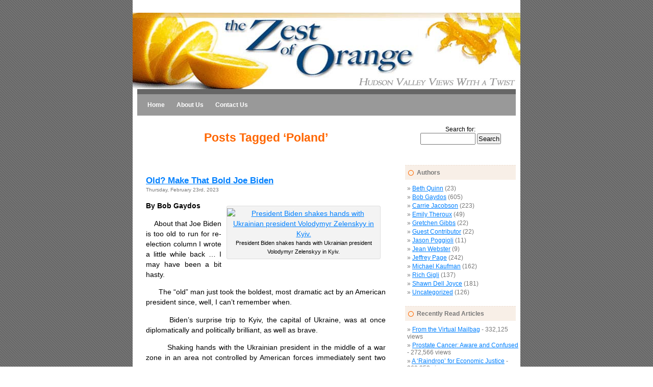

--- FILE ---
content_type: text/html; charset=UTF-8
request_url: https://zestoforange.com/blog/?tag=poland
body_size: 34756
content:
<!DOCTYPE html PUBLIC "-//W3C//DTD XHTML 1.0 Transitional//EN" "http://www.w3.org/TR/xhtml1/DTD/xhtml1-transitional.dtd">
<html xmlns="http://www.w3.org/1999/xhtml" lang="en-US">

<head profile="http://gmpg.org/xfn/11">
<meta http-equiv="Content-Type" content="text/html; charset=UTF-8" />

<title>Zest of Orange   &raquo; Poland</title>

<link rel="stylesheet" href="https://zestoforange.com/blog/wp-content/themes/liasorangec/style.css" type="text/css" media="screen" />
<link rel="alternate" type="application/rss+xml" title="Zest of Orange RSS Feed" href="https://zestoforange.com/blog/?feed=rss2" />
<link rel="pingback" href="https://zestoforange.com/blog/xmlrpc.php" />

<style type="text/css" media="screen">


	#page { background: url("https://zestoforange.com/blog/wp-content/themes/liasorangec/images/kubrickbgwide.jpg") repeat-y top; border: none; }


</style>

<link rel="alternate" type="application/rss+xml" title="Zest of Orange &raquo; Poland Tag Feed" href="https://zestoforange.com/blog/?feed=rss2&#038;tag=poland" />
		<script type="text/javascript">
			window._wpemojiSettings = {"baseUrl":"https:\/\/s.w.org\/images\/core\/emoji\/72x72\/","ext":".png","source":{"concatemoji":"https:\/\/zestoforange.com\/blog\/wp-includes\/js\/wp-emoji-release.min.js?ver=4.5.32"}};
			!function(e,o,t){var a,n,r;function i(e){var t=o.createElement("script");t.src=e,t.type="text/javascript",o.getElementsByTagName("head")[0].appendChild(t)}for(r=Array("simple","flag","unicode8","diversity"),t.supports={everything:!0,everythingExceptFlag:!0},n=0;n<r.length;n++)t.supports[r[n]]=function(e){var t,a,n=o.createElement("canvas"),r=n.getContext&&n.getContext("2d"),i=String.fromCharCode;if(!r||!r.fillText)return!1;switch(r.textBaseline="top",r.font="600 32px Arial",e){case"flag":return r.fillText(i(55356,56806,55356,56826),0,0),3e3<n.toDataURL().length;case"diversity":return r.fillText(i(55356,57221),0,0),a=(t=r.getImageData(16,16,1,1).data)[0]+","+t[1]+","+t[2]+","+t[3],r.fillText(i(55356,57221,55356,57343),0,0),a!=(t=r.getImageData(16,16,1,1).data)[0]+","+t[1]+","+t[2]+","+t[3];case"simple":return r.fillText(i(55357,56835),0,0),0!==r.getImageData(16,16,1,1).data[0];case"unicode8":return r.fillText(i(55356,57135),0,0),0!==r.getImageData(16,16,1,1).data[0]}return!1}(r[n]),t.supports.everything=t.supports.everything&&t.supports[r[n]],"flag"!==r[n]&&(t.supports.everythingExceptFlag=t.supports.everythingExceptFlag&&t.supports[r[n]]);t.supports.everythingExceptFlag=t.supports.everythingExceptFlag&&!t.supports.flag,t.DOMReady=!1,t.readyCallback=function(){t.DOMReady=!0},t.supports.everything||(a=function(){t.readyCallback()},o.addEventListener?(o.addEventListener("DOMContentLoaded",a,!1),e.addEventListener("load",a,!1)):(e.attachEvent("onload",a),o.attachEvent("onreadystatechange",function(){"complete"===o.readyState&&t.readyCallback()})),(a=t.source||{}).concatemoji?i(a.concatemoji):a.wpemoji&&a.twemoji&&(i(a.twemoji),i(a.wpemoji)))}(window,document,window._wpemojiSettings);
		</script>
		<style type="text/css">
img.wp-smiley,
img.emoji {
	display: inline !important;
	border: none !important;
	box-shadow: none !important;
	height: 1em !important;
	width: 1em !important;
	margin: 0 .07em !important;
	vertical-align: -0.1em !important;
	background: none !important;
	padding: 0 !important;
}
</style>
<link rel='https://api.w.org/' href='https://zestoforange.com/blog/?rest_route=/' />
<link rel="EditURI" type="application/rsd+xml" title="RSD" href="https://zestoforange.com/blog/xmlrpc.php?rsd" />
<link rel="wlwmanifest" type="application/wlwmanifest+xml" href="https://zestoforange.com/blog/wp-includes/wlwmanifest.xml" /> 
<meta name="generator" content="WordPress 4.5.32" />

</head>
<body>
<div id="page">


<div id="header"><div id="headerimg"><h1><a href="http://zestoforange.com/blog/"></a></h1><div class="description"></div></div></div>
<div id="top-menu">
	<ul>
		<li><a href="https://zestoforange.com/blog">Home</a></li>
		<li class="page_item page-item-2"><a href="https://zestoforange.com/blog/?page_id=2">About Us</a></li>
<li class="page_item page-item-207"><a href="https://zestoforange.com/blog/?page_id=207">Contact Us</a></li>

		
	</ul>
		
</div>
<div style="clear:both; "></div>

	<div id="content" class="narrowcolumn">

		
 	   	  		<h2 class="pagetitle">Posts Tagged &#8216;Poland&#8217;</h2>
 	  

		<div class="navigation">
			<div class="alignleft"></div>
			<div class="alignright"></div>
		</div>

				<div class="post">
				<h3 id="post-16696"><a href="https://zestoforange.com/blog/?p=16696" rel="bookmark" title="Permanent Link to Old? Make That Bold Joe Biden">Old? Make That Bold Joe Biden</a></h3>
				<small>Thursday, February 23rd, 2023</small>

				<div class="entry">
					<div id="attachment_16705" style="width: 300px" class="wp-caption alignright"><a href="http://zestoforange.com/blog/wp-content/uploads/2023/02/C63667A4-B09A-45ED-BE39-5972B2F2C3B5.jpeg"><img class="size-full wp-image-16705" src="http://zestoforange.com/blog/wp-content/uploads/2023/02/C63667A4-B09A-45ED-BE39-5972B2F2C3B5.jpeg" alt="President Biden shakes hands with Ukrainian president Volodymyr Zelenskyy in Kyiv." width="290" height="174" /></a><p class="wp-caption-text">President Biden shakes hands with Ukrainian president Volodymyr Zelenskyy in Kyiv.</p></div>
<p><strong>By Bob Gaydos</strong></p>
<p style="font-weight: 400;"><span style="font-weight: 400;">    About that Joe Biden is too old to run for re-election column I wrote a little while back … I may have been a bit hasty. </span></p>
<p style="font-weight: 400;"><span style="font-weight: 400;">      The “old” man just took the boldest, most dramatic act by an American president since, well, I can’t remember when.</span></p>
<p style="font-weight: 400;"><span style="font-weight: 400;">       Biden’s surprise trip to Kyiv, the capital of Ukraine, was at once diplomatically and politically brilliant, as well as brave.</span></p>
<p style="font-weight: 400;"><span style="font-weight: 400;">        Shaking hands with the Ukrainian president in the middle of a war zone in an area not controlled by American forces immediately sent two messages:</span></p>
<ol style="font-weight: 400;">
<li style="font-weight: 400;"><span style="font-weight: 400;">To Russian President Vladimir Putin: The United States of America is still the protector of freedom and democracy around the world. The leader of the Free World. Do not mess with us.</span></li>
<li style="font-weight: 400;"><span style="font-weight: 400;">To Democrats (and Republicans) considering running for president in 2024: Joe Biden is still an astute politician and the leader of the Democratic Party. Don’t mess with him.</span></li>
</ol>
<p style="font-weight: 400;"><span style="font-weight: 400;">         Too old? A special military flight to Poland and then a secret train ride to Kyiv for a “golf” rendezvous, with a courtesy call to the Russians that the American president will be visiting the heart of the country they have so miserably failed at conquering so don’t do anything stupid? That’s a movie script.</span></p>
<p style="font-weight: 400;"><span style="font-weight: 400;">        The scenes of Biden shaking hands with Ukrainian President Volodymyr Zelenskyy and Biden’s later comments in Poland had to infuriate Putin as much as it heartened Ukrainians and citizens of Poland and other Eastern European countries fearful of Russia’s expansionist tendencies. One year since Russia invaded Ukraine and Biden is in Kyiv, not Putin. The U.S. and NATO stand resolved to help Ukraine defeat the Russian invaders. </span></p>
<p style="font-weight: 400;"><span style="font-weight: 400;">       It also undoubtedly gave pause to any Democrats thinking of challenging Biden in 2024, as he appears to be planning a campaign for reelection. </span></p>
<p style="font-weight: 400;"><span style="font-weight: 400;">    Of course, there is also the fact that there is no obvious, younger, replacement candidate among Democrats. No charismatic leader. Nor is there anyone with the political experience and savvy demonstrated in his first two years by this president who occasionally flubs some words, stutters and walks slowly.</span></p>
<p style="font-weight: 400;">     As for Republican  presidential hopefuls, Donald Trump has already lost to Biden, is under several criminal investigations, any one of which could result in his indictment and, as Nikki Haley not so subtly reminded us of, is in the same age category as Biden. Over 75. Haley, the former South Carolina governor and U.S. ambassador to the United Nations in the Trump administration, announced her campaign for the Republican presidential nomination by calling for competency tests for any candidate for federal office over the age of 75.</p>
<p style="font-weight: 400;">      Gee, wonder who she was talking about. Personally, I think one would have to be out of his or her mind  to run for Congress, although these days that doesn’t seem to matter in Republican primaries. But Haley’s statement represents a blatant ageism, assuming that candidates younger than 75 would automatically pass a  competency test. For what it’s worth and based on what we’ve all seen and heard, I think Biden easily passes and Trump flunks any legitimate one.</p>
<p style="font-weight: 400;"><span style="font-weight: 400;">     Do I wish Biden were maybe at least 10 years younger? Sure. I’m a year older than Biden. I know the actuarial numbers on life expectancy and the daily risks of life in general for older people.</span></p>
<p style="font-weight: 400;"><span style="font-weight: 400;">      But presidents get the best of care and it’s hard to dismiss experience and boldness, especially when combined with results.</span></p>
<p style="font-weight: 400;"><span style="font-weight: 400;">      Biden has got inflation down to a manageable level, the unemployment rate is the lowest in decades, a wide-ranging infrastructure bill (promised, but never delivered by Trump) will bring jobs and improve bridges, highways, railways across the country, a new chips act will take much of that business away from China and Medicare recipients will get a break on drug prices. He even tricked Republicans into saying they don’t want to cut Social Security and Medicare in giving his State of the Union speech. Not a bad first couple of years, especially for an “old” man.</span></p>
<p style="font-weight: 400;"><span style="font-weight: 400;">    An old man, by the way, dealing with a Republican party pledged to oppose anything and everything Democrats propose. In a party with a growing progressive wing, the moderate Biden has demonstrated he knows how to be president and get some things accomplished in spite of sharp differences of opinion. And, in his trip to Kyiv, he has displayed courage and leadership to go with his ability to connect with the average American.</span></p>
<p style="font-weight: 400;"><span style="font-weight: 400;">     So, is he too old? Time and fate may ultimately hold the answer. But Biden showed me something I didn&#8217;t know was there. For now, I guess I’m hedging my bet.</span></p>
<p style="font-weight: 400;"><i><span style="font-weight: 400;">rjgaydos@gmail.com</span></i></p>
<p style="font-weight: 400; text-align: justify;"><em><span style="font-weight: 400;">Bob Gaydos is writer-in-residence at zestoforange.com.</span></em></p>
<p style="font-weight: 400;"><span style="font-weight: 400;">      </span></p>
<p>&nbsp;</p>
				</div>

				<p class="postmetadata">Tags: <a href="https://zestoforange.com/blog/?tag=bob-gaydos" rel="tag">Bob Gaydos</a>, <a href="https://zestoforange.com/blog/?tag=democrats" rel="tag">Democrats</a>, <a href="https://zestoforange.com/blog/?tag=joe-biden" rel="tag">Joe Biden</a>, <a href="https://zestoforange.com/blog/?tag=kyev" rel="tag">Kyev</a>, <a href="https://zestoforange.com/blog/?tag=leadership" rel="tag">leadership</a>, <a href="https://zestoforange.com/blog/?tag=nato" rel="tag">NATO</a>, <a href="https://zestoforange.com/blog/?tag=poland" rel="tag">Poland</a>, <a href="https://zestoforange.com/blog/?tag=president" rel="tag">president</a>, <a href="https://zestoforange.com/blog/?tag=putin" rel="tag">Putin</a>, <a href="https://zestoforange.com/blog/?tag=republicans" rel="tag">Republicans</a>, <a href="https://zestoforange.com/blog/?tag=russia" rel="tag">Russia</a>, <a href="https://zestoforange.com/blog/?tag=social-security" rel="tag">Social Security</a>, <a href="https://zestoforange.com/blog/?tag=ukraine" rel="tag">Ukraine</a>, <a href="https://zestoforange.com/blog/?tag=war" rel="tag">war</a>, <a href="https://zestoforange.com/blog/?tag=zelenskyy" rel="tag">Zelenskyy</a><br /> Posted in <a href="https://zestoforange.com/blog/?cat=7" rel="category">Bob Gaydos</a>, <a href="https://zestoforange.com/blog/?cat=1" rel="category">Uncategorized</a> |   <a href="https://zestoforange.com/blog/?p=16696#respond">No Comments &#187;</a></p>

			</div>

		
		<div class="navigation">
			<div class="alignleft"></div>
			<div class="alignright"></div>
		</div>

	
	</div>

	<div id="sidebar">
		<ul>
			<li id="search-2" class="widget widget_search"><form method="get" id="searchform" action="https://zestoforange.com/blog/">
<label class="hidden" for="s">Search for:</label>
<div><input type="text" value="" name="s" id="s" />
<input type="submit" id="searchsubmit" value="Search" />
</div>
</form>
</li><li id="categories-407872701" class="widget widget_categories"><h2 class="widgettitle">Authors</h2>		<ul>
	<li class="cat-item cat-item-4"><a href="https://zestoforange.com/blog/?cat=4" >Beth Quinn</a> (23)
</li>
	<li class="cat-item cat-item-7"><a href="https://zestoforange.com/blog/?cat=7" >Bob Gaydos</a> (605)
</li>
	<li class="cat-item cat-item-8"><a href="https://zestoforange.com/blog/?cat=8" >Carrie Jacobson</a> (223)
</li>
	<li class="cat-item cat-item-449"><a href="https://zestoforange.com/blog/?cat=449" >Emily Theroux</a> (49)
</li>
	<li class="cat-item cat-item-50"><a href="https://zestoforange.com/blog/?cat=50" title="All articles by Gretchen">Gretchen Gibbs</a> (22)
</li>
	<li class="cat-item cat-item-167"><a href="https://zestoforange.com/blog/?cat=167" >Guest Contributor</a> (22)
</li>
	<li class="cat-item cat-item-29"><a href="https://zestoforange.com/blog/?cat=29" >Jason Poggioli</a> (11)
</li>
	<li class="cat-item cat-item-320"><a href="https://zestoforange.com/blog/?cat=320" >Jean Webster</a> (9)
</li>
	<li class="cat-item cat-item-10"><a href="https://zestoforange.com/blog/?cat=10" >Jeffrey Page</a> (242)
</li>
	<li class="cat-item cat-item-6"><a href="https://zestoforange.com/blog/?cat=6" >Michael Kaufman</a> (162)
</li>
	<li class="cat-item cat-item-13"><a href="https://zestoforange.com/blog/?cat=13" >Rich Gigli</a> (137)
</li>
	<li class="cat-item cat-item-5"><a href="https://zestoforange.com/blog/?cat=5" >Shawn Dell Joyce</a> (181)
</li>
	<li class="cat-item cat-item-1"><a href="https://zestoforange.com/blog/?cat=1" >Uncategorized</a> (126)
</li>
		</ul>
</li><li id="views-3" class="widget widget_views"><h2 class="widgettitle">Recently Read Articles</h2><ul>
<li><a href="https://zestoforange.com/blog/?p=12492"  title="From the Virtual Mailbag">From the Virtual Mailbag</a> - 332,125 views</li><li><a href="https://zestoforange.com/blog/?p=12242"  title="Prostate Cancer: Aware and Confused">Prostate Cancer: Aware and Confused</a> - 272,566 views</li><li><a href="https://zestoforange.com/blog/?p=6875"  title="A &lsquo;Raindrop&rsquo; for Economic Justice">A &lsquo;Raindrop&rsquo; for Economic Justice</a> - 269,253 views</li><li><a href="https://zestoforange.com/blog/?p=11019"  title="Harry Golden, My Father &amp; &lsquo;Entitlements&rsquo;">Harry Golden, My Father &amp; &lsquo;Entitlements&rsquo;</a> - 253,146 views</li><li><a href="https://zestoforange.com/blog/?p=12508"  title="An Obamacare Success Story">An Obamacare Success Story</a> - 229,553 views</li></ul>
</li><li id="archives-2" class="widget widget_archive"><h2 class="widgettitle">Archives</h2>		<ul>
			<li><a href='https://zestoforange.com/blog/?m=202601'>January 2026</a></li>
	<li><a href='https://zestoforange.com/blog/?m=202512'>December 2025</a></li>
	<li><a href='https://zestoforange.com/blog/?m=202511'>November 2025</a></li>
	<li><a href='https://zestoforange.com/blog/?m=202510'>October 2025</a></li>
	<li><a href='https://zestoforange.com/blog/?m=202509'>September 2025</a></li>
	<li><a href='https://zestoforange.com/blog/?m=202508'>August 2025</a></li>
	<li><a href='https://zestoforange.com/blog/?m=202507'>July 2025</a></li>
	<li><a href='https://zestoforange.com/blog/?m=202506'>June 2025</a></li>
	<li><a href='https://zestoforange.com/blog/?m=202505'>May 2025</a></li>
	<li><a href='https://zestoforange.com/blog/?m=202504'>April 2025</a></li>
	<li><a href='https://zestoforange.com/blog/?m=202503'>March 2025</a></li>
	<li><a href='https://zestoforange.com/blog/?m=202502'>February 2025</a></li>
	<li><a href='https://zestoforange.com/blog/?m=202501'>January 2025</a></li>
	<li><a href='https://zestoforange.com/blog/?m=202412'>December 2024</a></li>
	<li><a href='https://zestoforange.com/blog/?m=202411'>November 2024</a></li>
	<li><a href='https://zestoforange.com/blog/?m=202410'>October 2024</a></li>
	<li><a href='https://zestoforange.com/blog/?m=202409'>September 2024</a></li>
	<li><a href='https://zestoforange.com/blog/?m=202408'>August 2024</a></li>
	<li><a href='https://zestoforange.com/blog/?m=202407'>July 2024</a></li>
	<li><a href='https://zestoforange.com/blog/?m=202406'>June 2024</a></li>
	<li><a href='https://zestoforange.com/blog/?m=202405'>May 2024</a></li>
	<li><a href='https://zestoforange.com/blog/?m=202404'>April 2024</a></li>
	<li><a href='https://zestoforange.com/blog/?m=202403'>March 2024</a></li>
	<li><a href='https://zestoforange.com/blog/?m=202402'>February 2024</a></li>
	<li><a href='https://zestoforange.com/blog/?m=202401'>January 2024</a></li>
	<li><a href='https://zestoforange.com/blog/?m=202312'>December 2023</a></li>
	<li><a href='https://zestoforange.com/blog/?m=202311'>November 2023</a></li>
	<li><a href='https://zestoforange.com/blog/?m=202310'>October 2023</a></li>
	<li><a href='https://zestoforange.com/blog/?m=202309'>September 2023</a></li>
	<li><a href='https://zestoforange.com/blog/?m=202308'>August 2023</a></li>
	<li><a href='https://zestoforange.com/blog/?m=202307'>July 2023</a></li>
	<li><a href='https://zestoforange.com/blog/?m=202306'>June 2023</a></li>
	<li><a href='https://zestoforange.com/blog/?m=202305'>May 2023</a></li>
	<li><a href='https://zestoforange.com/blog/?m=202304'>April 2023</a></li>
	<li><a href='https://zestoforange.com/blog/?m=202303'>March 2023</a></li>
	<li><a href='https://zestoforange.com/blog/?m=202302'>February 2023</a></li>
	<li><a href='https://zestoforange.com/blog/?m=202301'>January 2023</a></li>
	<li><a href='https://zestoforange.com/blog/?m=202212'>December 2022</a></li>
	<li><a href='https://zestoforange.com/blog/?m=202211'>November 2022</a></li>
	<li><a href='https://zestoforange.com/blog/?m=202210'>October 2022</a></li>
	<li><a href='https://zestoforange.com/blog/?m=202209'>September 2022</a></li>
	<li><a href='https://zestoforange.com/blog/?m=202208'>August 2022</a></li>
	<li><a href='https://zestoforange.com/blog/?m=202207'>July 2022</a></li>
	<li><a href='https://zestoforange.com/blog/?m=202206'>June 2022</a></li>
	<li><a href='https://zestoforange.com/blog/?m=202205'>May 2022</a></li>
	<li><a href='https://zestoforange.com/blog/?m=202204'>April 2022</a></li>
	<li><a href='https://zestoforange.com/blog/?m=202203'>March 2022</a></li>
	<li><a href='https://zestoforange.com/blog/?m=202202'>February 2022</a></li>
	<li><a href='https://zestoforange.com/blog/?m=202201'>January 2022</a></li>
	<li><a href='https://zestoforange.com/blog/?m=202112'>December 2021</a></li>
	<li><a href='https://zestoforange.com/blog/?m=202111'>November 2021</a></li>
	<li><a href='https://zestoforange.com/blog/?m=202110'>October 2021</a></li>
	<li><a href='https://zestoforange.com/blog/?m=202109'>September 2021</a></li>
	<li><a href='https://zestoforange.com/blog/?m=202108'>August 2021</a></li>
	<li><a href='https://zestoforange.com/blog/?m=202107'>July 2021</a></li>
	<li><a href='https://zestoforange.com/blog/?m=202106'>June 2021</a></li>
	<li><a href='https://zestoforange.com/blog/?m=202105'>May 2021</a></li>
	<li><a href='https://zestoforange.com/blog/?m=202104'>April 2021</a></li>
	<li><a href='https://zestoforange.com/blog/?m=202103'>March 2021</a></li>
	<li><a href='https://zestoforange.com/blog/?m=202102'>February 2021</a></li>
	<li><a href='https://zestoforange.com/blog/?m=202101'>January 2021</a></li>
	<li><a href='https://zestoforange.com/blog/?m=202012'>December 2020</a></li>
	<li><a href='https://zestoforange.com/blog/?m=202011'>November 2020</a></li>
	<li><a href='https://zestoforange.com/blog/?m=202010'>October 2020</a></li>
	<li><a href='https://zestoforange.com/blog/?m=202009'>September 2020</a></li>
	<li><a href='https://zestoforange.com/blog/?m=202008'>August 2020</a></li>
	<li><a href='https://zestoforange.com/blog/?m=202007'>July 2020</a></li>
	<li><a href='https://zestoforange.com/blog/?m=202006'>June 2020</a></li>
	<li><a href='https://zestoforange.com/blog/?m=202005'>May 2020</a></li>
	<li><a href='https://zestoforange.com/blog/?m=202004'>April 2020</a></li>
	<li><a href='https://zestoforange.com/blog/?m=202003'>March 2020</a></li>
	<li><a href='https://zestoforange.com/blog/?m=202002'>February 2020</a></li>
	<li><a href='https://zestoforange.com/blog/?m=202001'>January 2020</a></li>
	<li><a href='https://zestoforange.com/blog/?m=201912'>December 2019</a></li>
	<li><a href='https://zestoforange.com/blog/?m=201911'>November 2019</a></li>
	<li><a href='https://zestoforange.com/blog/?m=201910'>October 2019</a></li>
	<li><a href='https://zestoforange.com/blog/?m=201909'>September 2019</a></li>
	<li><a href='https://zestoforange.com/blog/?m=201908'>August 2019</a></li>
	<li><a href='https://zestoforange.com/blog/?m=201907'>July 2019</a></li>
	<li><a href='https://zestoforange.com/blog/?m=201906'>June 2019</a></li>
	<li><a href='https://zestoforange.com/blog/?m=201905'>May 2019</a></li>
	<li><a href='https://zestoforange.com/blog/?m=201903'>March 2019</a></li>
	<li><a href='https://zestoforange.com/blog/?m=201901'>January 2019</a></li>
	<li><a href='https://zestoforange.com/blog/?m=201812'>December 2018</a></li>
	<li><a href='https://zestoforange.com/blog/?m=201811'>November 2018</a></li>
	<li><a href='https://zestoforange.com/blog/?m=201810'>October 2018</a></li>
	<li><a href='https://zestoforange.com/blog/?m=201809'>September 2018</a></li>
	<li><a href='https://zestoforange.com/blog/?m=201808'>August 2018</a></li>
	<li><a href='https://zestoforange.com/blog/?m=201807'>July 2018</a></li>
	<li><a href='https://zestoforange.com/blog/?m=201806'>June 2018</a></li>
	<li><a href='https://zestoforange.com/blog/?m=201805'>May 2018</a></li>
	<li><a href='https://zestoforange.com/blog/?m=201804'>April 2018</a></li>
	<li><a href='https://zestoforange.com/blog/?m=201802'>February 2018</a></li>
	<li><a href='https://zestoforange.com/blog/?m=201801'>January 2018</a></li>
	<li><a href='https://zestoforange.com/blog/?m=201712'>December 2017</a></li>
	<li><a href='https://zestoforange.com/blog/?m=201711'>November 2017</a></li>
	<li><a href='https://zestoforange.com/blog/?m=201710'>October 2017</a></li>
	<li><a href='https://zestoforange.com/blog/?m=201709'>September 2017</a></li>
	<li><a href='https://zestoforange.com/blog/?m=201708'>August 2017</a></li>
	<li><a href='https://zestoforange.com/blog/?m=201707'>July 2017</a></li>
	<li><a href='https://zestoforange.com/blog/?m=201706'>June 2017</a></li>
	<li><a href='https://zestoforange.com/blog/?m=201705'>May 2017</a></li>
	<li><a href='https://zestoforange.com/blog/?m=201704'>April 2017</a></li>
	<li><a href='https://zestoforange.com/blog/?m=201703'>March 2017</a></li>
	<li><a href='https://zestoforange.com/blog/?m=201702'>February 2017</a></li>
	<li><a href='https://zestoforange.com/blog/?m=201612'>December 2016</a></li>
	<li><a href='https://zestoforange.com/blog/?m=201611'>November 2016</a></li>
	<li><a href='https://zestoforange.com/blog/?m=201610'>October 2016</a></li>
	<li><a href='https://zestoforange.com/blog/?m=201609'>September 2016</a></li>
	<li><a href='https://zestoforange.com/blog/?m=201608'>August 2016</a></li>
	<li><a href='https://zestoforange.com/blog/?m=201607'>July 2016</a></li>
	<li><a href='https://zestoforange.com/blog/?m=201606'>June 2016</a></li>
	<li><a href='https://zestoforange.com/blog/?m=201604'>April 2016</a></li>
	<li><a href='https://zestoforange.com/blog/?m=201603'>March 2016</a></li>
	<li><a href='https://zestoforange.com/blog/?m=201602'>February 2016</a></li>
	<li><a href='https://zestoforange.com/blog/?m=201601'>January 2016</a></li>
	<li><a href='https://zestoforange.com/blog/?m=201512'>December 2015</a></li>
	<li><a href='https://zestoforange.com/blog/?m=201509'>September 2015</a></li>
	<li><a href='https://zestoforange.com/blog/?m=201508'>August 2015</a></li>
	<li><a href='https://zestoforange.com/blog/?m=201506'>June 2015</a></li>
	<li><a href='https://zestoforange.com/blog/?m=201504'>April 2015</a></li>
	<li><a href='https://zestoforange.com/blog/?m=201503'>March 2015</a></li>
	<li><a href='https://zestoforange.com/blog/?m=201502'>February 2015</a></li>
	<li><a href='https://zestoforange.com/blog/?m=201501'>January 2015</a></li>
	<li><a href='https://zestoforange.com/blog/?m=201412'>December 2014</a></li>
	<li><a href='https://zestoforange.com/blog/?m=201411'>November 2014</a></li>
	<li><a href='https://zestoforange.com/blog/?m=201410'>October 2014</a></li>
	<li><a href='https://zestoforange.com/blog/?m=201409'>September 2014</a></li>
	<li><a href='https://zestoforange.com/blog/?m=201408'>August 2014</a></li>
	<li><a href='https://zestoforange.com/blog/?m=201407'>July 2014</a></li>
	<li><a href='https://zestoforange.com/blog/?m=201406'>June 2014</a></li>
	<li><a href='https://zestoforange.com/blog/?m=201405'>May 2014</a></li>
	<li><a href='https://zestoforange.com/blog/?m=201404'>April 2014</a></li>
	<li><a href='https://zestoforange.com/blog/?m=201403'>March 2014</a></li>
	<li><a href='https://zestoforange.com/blog/?m=201402'>February 2014</a></li>
	<li><a href='https://zestoforange.com/blog/?m=201401'>January 2014</a></li>
	<li><a href='https://zestoforange.com/blog/?m=201312'>December 2013</a></li>
	<li><a href='https://zestoforange.com/blog/?m=201311'>November 2013</a></li>
	<li><a href='https://zestoforange.com/blog/?m=201310'>October 2013</a></li>
	<li><a href='https://zestoforange.com/blog/?m=201309'>September 2013</a></li>
	<li><a href='https://zestoforange.com/blog/?m=201308'>August 2013</a></li>
	<li><a href='https://zestoforange.com/blog/?m=201307'>July 2013</a></li>
	<li><a href='https://zestoforange.com/blog/?m=201306'>June 2013</a></li>
	<li><a href='https://zestoforange.com/blog/?m=201305'>May 2013</a></li>
	<li><a href='https://zestoforange.com/blog/?m=201304'>April 2013</a></li>
	<li><a href='https://zestoforange.com/blog/?m=201303'>March 2013</a></li>
	<li><a href='https://zestoforange.com/blog/?m=201302'>February 2013</a></li>
	<li><a href='https://zestoforange.com/blog/?m=201301'>January 2013</a></li>
	<li><a href='https://zestoforange.com/blog/?m=201212'>December 2012</a></li>
	<li><a href='https://zestoforange.com/blog/?m=201211'>November 2012</a></li>
	<li><a href='https://zestoforange.com/blog/?m=201210'>October 2012</a></li>
	<li><a href='https://zestoforange.com/blog/?m=201209'>September 2012</a></li>
	<li><a href='https://zestoforange.com/blog/?m=201208'>August 2012</a></li>
	<li><a href='https://zestoforange.com/blog/?m=201207'>July 2012</a></li>
	<li><a href='https://zestoforange.com/blog/?m=201206'>June 2012</a></li>
	<li><a href='https://zestoforange.com/blog/?m=201205'>May 2012</a></li>
	<li><a href='https://zestoforange.com/blog/?m=201204'>April 2012</a></li>
	<li><a href='https://zestoforange.com/blog/?m=201203'>March 2012</a></li>
	<li><a href='https://zestoforange.com/blog/?m=201202'>February 2012</a></li>
	<li><a href='https://zestoforange.com/blog/?m=201201'>January 2012</a></li>
	<li><a href='https://zestoforange.com/blog/?m=201112'>December 2011</a></li>
	<li><a href='https://zestoforange.com/blog/?m=201111'>November 2011</a></li>
	<li><a href='https://zestoforange.com/blog/?m=201110'>October 2011</a></li>
	<li><a href='https://zestoforange.com/blog/?m=201109'>September 2011</a></li>
	<li><a href='https://zestoforange.com/blog/?m=201108'>August 2011</a></li>
	<li><a href='https://zestoforange.com/blog/?m=201107'>July 2011</a></li>
	<li><a href='https://zestoforange.com/blog/?m=201106'>June 2011</a></li>
	<li><a href='https://zestoforange.com/blog/?m=201105'>May 2011</a></li>
	<li><a href='https://zestoforange.com/blog/?m=201104'>April 2011</a></li>
	<li><a href='https://zestoforange.com/blog/?m=201103'>March 2011</a></li>
	<li><a href='https://zestoforange.com/blog/?m=201102'>February 2011</a></li>
	<li><a href='https://zestoforange.com/blog/?m=201101'>January 2011</a></li>
	<li><a href='https://zestoforange.com/blog/?m=201012'>December 2010</a></li>
	<li><a href='https://zestoforange.com/blog/?m=201011'>November 2010</a></li>
	<li><a href='https://zestoforange.com/blog/?m=201010'>October 2010</a></li>
	<li><a href='https://zestoforange.com/blog/?m=201009'>September 2010</a></li>
	<li><a href='https://zestoforange.com/blog/?m=201008'>August 2010</a></li>
	<li><a href='https://zestoforange.com/blog/?m=201007'>July 2010</a></li>
	<li><a href='https://zestoforange.com/blog/?m=201006'>June 2010</a></li>
	<li><a href='https://zestoforange.com/blog/?m=201005'>May 2010</a></li>
	<li><a href='https://zestoforange.com/blog/?m=201004'>April 2010</a></li>
	<li><a href='https://zestoforange.com/blog/?m=201003'>March 2010</a></li>
	<li><a href='https://zestoforange.com/blog/?m=201002'>February 2010</a></li>
	<li><a href='https://zestoforange.com/blog/?m=201001'>January 2010</a></li>
	<li><a href='https://zestoforange.com/blog/?m=200912'>December 2009</a></li>
	<li><a href='https://zestoforange.com/blog/?m=200911'>November 2009</a></li>
	<li><a href='https://zestoforange.com/blog/?m=200910'>October 2009</a></li>
	<li><a href='https://zestoforange.com/blog/?m=200909'>September 2009</a></li>
	<li><a href='https://zestoforange.com/blog/?m=200908'>August 2009</a></li>
	<li><a href='https://zestoforange.com/blog/?m=200907'>July 2009</a></li>
	<li><a href='https://zestoforange.com/blog/?m=200906'>June 2009</a></li>
	<li><a href='https://zestoforange.com/blog/?m=200905'>May 2009</a></li>
		</ul>
		</li><li id="linkcat-20" class="widget widget_links"><h2 class="widgettitle">Links</h2>
	<ul class='xoxo blogroll'>
<li><a href="http://artforshelteranimals.blogspot.com" title="Artists make portraits of animals in local shelters or with local rescue groups, then donate the art to the shelter or rescue group" target="_blank">Art for Shelter Animals</a></li>
<li><a href="http://thecatskillchronicle.wordpress.com" target="_blank">Catskill Chronicle</a></li>
<li><a href="http://www.catskillmtn.org">Catskill Mountain Foundation</a></li>
<li><a href="http://www.chronogram.com">Chronogram</a></li>
<li><a href="http://chroniclenewspaper.com">Goshen Chronicle</a></li>
<li><a href="http://www.cafescientifique.org/hudsonvalley.htm">Hudson Valley Science Cafe</a></li>
<li><a href="http://ocpj.tk/">OC Peace &amp; Justice Coalition</a></li>
<li><a href="http://orangeenvironment.org/" title="Orange Environment" target="_blank">Orange Environment</a></li>
<li><a href="http://carriejacobson.blogspot.com" title="Paintings and writing by Carrie Jacobson, former art director and Sunday editor of the Times Herald-REcord" target="_blank">The Accidental Artist</a></li>
<li><a href="http://bobgaydos.blogspot.com/" title="Personal views of Bob Gaydos, former editorial page editor of the Times-Herald Record in MIddletown, N.Y.">The Retiring Mind &#8230;</a></li>
<li><a href="http://www.wallkillriverschool.com">Wallkill River School</a></li>
<li><a href="http://www.ulsterpublishing.com">Woodstock Times</a></li>

	</ul>
</li>
<li id="meta-2" class="widget widget_meta"><h2 class="widgettitle">Meta</h2>			<ul>
						<li><a href="https://zestoforange.com/blog/wp-login.php">Log in</a></li>
			<li><a href="https://zestoforange.com/blog/?feed=rss2">Entries <abbr title="Really Simple Syndication">RSS</abbr></a></li>
			<li><a href="https://zestoforange.com/blog/?feed=comments-rss2">Comments <abbr title="Really Simple Syndication">RSS</abbr></a></li>
			<li><a href="https://wordpress.org/" title="Powered by WordPress, state-of-the-art semantic personal publishing platform.">WordPress.org</a></li>			</ul>
			</li><li id="text-436284341" class="widget widget_text"><h2 class="widgettitle">Mailing List</h2>			<div class="textwidget"><p>Enter your email address below, and we'll send you a weekly update on the latest posts.</p>
  <form action="http://www.zestoforange.com/cgi-bin/dada/mail.cgi">
  <input type="hidden" name="flavor" value="subscribe">
  <input type="hidden" name="list" value="readers">
  <input type="text" name="email" value="enter email address">
  <input type="submit" value="Submit">
  </form>
</div>
		</li>		</ul>
	</div>



<hr />
<div id="footer">
<!-- If you'd like to support WordPress, having the "powered by" link somewhere on your blog is the best way, it's our only promotion or advertising. -->
	<p>
		Zest of Orange is proudly powered by
		<a href="http://wordpress.org/">WordPress</a> | created by <a href="http://www.lias.sk" title="Lias Webdesign">Tvorba web stránok</a>
		<br /><a href="https://zestoforange.com/blog/?feed=rss2">Entries (RSS)</a>
		and <a href="https://zestoforange.com/blog/?feed=comments-rss2">Comments (RSS)</a>.
		<!-- 34 queries. 0.046 seconds. -->
	</p>
</div>
</div>

<!-- Gorgeous design by Michael Heilemann - http://binarybonsai.com/kubrick/ -->

		<script type='text/javascript' src='https://zestoforange.com/blog/wp-includes/js/wp-embed.min.js?ver=4.5.32'></script>
<!--stats_footer_test--><script src="https://stats.wordpress.com/e-202603.js" type="text/javascript"></script>
<script type="text/javascript">
st_go({blog:'33457886',v:'ext',post:'0'});
var load_cmc = function(){linktracker_init(33457886,0,2);};
if ( typeof addLoadEvent != 'undefined' ) addLoadEvent(load_cmc);
else load_cmc();
</script>
</body>
</html>
